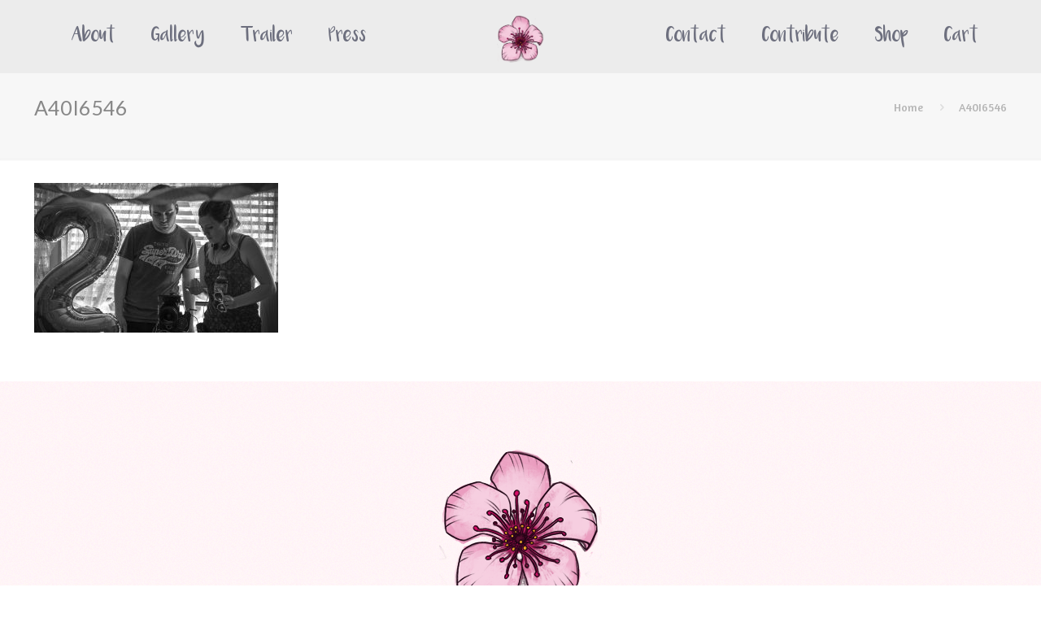

--- FILE ---
content_type: text/css
request_url: https://cbimfilm.ca/wp-content/themes/betheme-child/style.css?ver=1.0.0
body_size: 1028
content:
/*
 Theme Name:   Betheme Child
 Theme URI:    https://stepasyuk.org.ua
 Description:  Betheme Child Theme
 Author:       Andrii Stepasiuk
 Author URI:   https://stepasyuk.org.ua
 Template:     betheme
 Version:      1.0.0
 License:      GNU General Public License v2 or later
 License URI:  http://www.gnu.org/licenses/gpl-2.0.html
 Tags:         light, dark, two-columns, right-sidebar, responsive-layout, accessibility-ready
 Tex
*/

#Header #Top_bar .menu > li.current-menu-item > a, 
#Header #Top_bar .menu > li.current_page_item > a{
    color: #222;
}
#Header #Top_bar .menu > li.current-menu-item > a:after, 
#Header #Top_bar .menu > li.current_page_item > a:after, 
#Header #Top_bar .menu > li.current-menu-parent > a:after, 
#Header #Top_bar .menu > li.current-page-parent > a:after, 
#Header #Top_bar .menu > li.current-menu-ancestor > a:after, 
#Header #Top_bar .menu > li.current_page_ancestor > a:after, 
#Header #Top_bar .menu > li.hover > a:after{
    opacity: 0;
}
#Header_wrapper #Top_bar .menu > li > a.active{
    color: #fcbae4;
}
#Header_wrapper #Top_bar .menu > li > a.active:after{
    opacity: 1;
}

--- FILE ---
content_type: text/css
request_url: https://cbimfilm.ca/wp-content/themes/betheme-child/style.css?ver=21.1.1.1
body_size: 1028
content:
/*
 Theme Name:   Betheme Child
 Theme URI:    https://stepasyuk.org.ua
 Description:  Betheme Child Theme
 Author:       Andrii Stepasiuk
 Author URI:   https://stepasyuk.org.ua
 Template:     betheme
 Version:      1.0.0
 License:      GNU General Public License v2 or later
 License URI:  http://www.gnu.org/licenses/gpl-2.0.html
 Tags:         light, dark, two-columns, right-sidebar, responsive-layout, accessibility-ready
 Tex
*/

#Header #Top_bar .menu > li.current-menu-item > a, 
#Header #Top_bar .menu > li.current_page_item > a{
    color: #222;
}
#Header #Top_bar .menu > li.current-menu-item > a:after, 
#Header #Top_bar .menu > li.current_page_item > a:after, 
#Header #Top_bar .menu > li.current-menu-parent > a:after, 
#Header #Top_bar .menu > li.current-page-parent > a:after, 
#Header #Top_bar .menu > li.current-menu-ancestor > a:after, 
#Header #Top_bar .menu > li.current_page_ancestor > a:after, 
#Header #Top_bar .menu > li.hover > a:after{
    opacity: 0;
}
#Header_wrapper #Top_bar .menu > li > a.active{
    color: #fcbae4;
}
#Header_wrapper #Top_bar .menu > li > a.active:after{
    opacity: 1;
}

--- FILE ---
content_type: text/javascript
request_url: https://cbimfilm.ca/wp-content/themes/betheme-child/assets/js/scrollnav_menu.js?ver=1.0
body_size: 1537
content:
(function ($) {
    $(document).ready(function () {
        $('a[href*=#]').bind('click', function (e) {
//            e.preventDefault(); // prevent hard jump, the default behavior

            var target = $(this).attr("href"); // Set the target as variable

            // perform animated scrolling by getting top-position of target-element and set it as scroll target
            $('html, body').stop().animate({
                scrollTop: $(target).offset().top
            }, 600, function () {
                location.hash = target; //attach the hash (#jumptarget) to the pageurl
            });

            return false;
        });
    });

    $(window).scroll(function () {
        var scrollDistance = $(window).scrollTop();

        // Show/hide menu on scroll
        //if (scrollDistance >= 850) {
        //		$('nav').fadeIn("fast");
        //} else {
        //		$('nav').fadeOut("fast");
        //}

        // Assign active class to nav links while scolling
        $('.mcb-section').each(function (i) {
//            console.log($(this).position().top);
            if ( $(this).position().top <= ( scrollDistance + 200 ) ) {
                var wpc_menu_id = $(this).attr( 'id' );
                $( '#menu a.active' ).removeClass( 'active' );
                $( '#menu a[href$="'+wpc_menu_id+'"]' ).addClass( 'active' );
            }
        });
    }).scroll();

//var wpcUrl = 'http://cbimfilm.ca/';
//$('.top_bar_left a').on('click', function(e){
////    e.preventDefault();
//    var wpcResultUrl = wpcUrl + $(this).attr('href');
//    document.location.href = wpcResultUrl;
//});

})(jQuery);